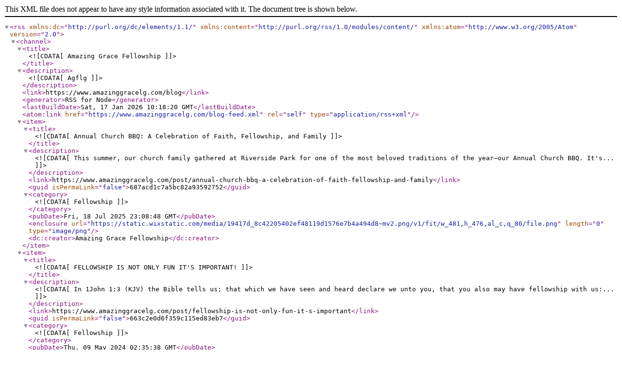

--- FILE ---
content_type: text/xml; charset=UTF-8
request_url: https://www.amazinggracelg.com/blog-feed.xml
body_size: 1397
content:
<?xml version="1.0" encoding="UTF-8"?><rss xmlns:dc="http://purl.org/dc/elements/1.1/" xmlns:content="http://purl.org/rss/1.0/modules/content/" xmlns:atom="http://www.w3.org/2005/Atom" version="2.0"><channel><title><![CDATA[Amazing Grace Fellowship]]></title><description><![CDATA[Agflg]]></description><link>https://www.amazinggracelg.com/blog</link><generator>RSS for Node</generator><lastBuildDate>Sat, 17 Jan 2026 10:18:20 GMT</lastBuildDate><atom:link href="https://www.amazinggracelg.com/blog-feed.xml" rel="self" type="application/rss+xml"/><item><title><![CDATA[Annual Church BBQ: A Celebration of Faith, Fellowship, and Family]]></title><description><![CDATA[This summer, our church family gathered at Riverside Park for one of the most beloved traditions of the year—our Annual Church BBQ. It's...]]></description><link>https://www.amazinggracelg.com/post/annual-church-bbq-a-celebration-of-faith-fellowship-and-family</link><guid isPermaLink="false">687acd1c7a5bc82a93592752</guid><category><![CDATA[Fellowship]]></category><pubDate>Fri, 18 Jul 2025 23:08:48 GMT</pubDate><enclosure url="https://static.wixstatic.com/media/19417d_8c42205402ef48119d1576e7b4a494d8~mv2.png/v1/fit/w_481,h_476,al_c,q_80/file.png" length="0" type="image/png"/><dc:creator>Amazing Grace Fellowship</dc:creator></item><item><title><![CDATA[FELLOWSHIP IS NOT ONLY FUN IT'S IMPORTANT!]]></title><description><![CDATA[In 1John 1:3 (KJV) the Bible tells us; that which we have seen and heard declare we unto you, that you also may have fellowship with us:...]]></description><link>https://www.amazinggracelg.com/post/fellowship-is-not-only-fun-it-s-important</link><guid isPermaLink="false">663c2e0d6f359c115ed83eb7</guid><category><![CDATA[Fellowship]]></category><pubDate>Thu, 09 May 2024 02:35:38 GMT</pubDate><enclosure url="https://static.wixstatic.com/media/19417d_73316571d21c4ab196afaa8e56695d9a~mv2.jpg/v1/fit/w_640,h_480,al_c,q_80/file.png" length="0" type="image/png"/><dc:creator>Amazing Grace Fellowship</dc:creator></item><item><title><![CDATA[A LOT OF OUR LORD WITH A LITTLE FUN AND CRAFTS]]></title><description><![CDATA[Children truly are a blessing from God! And our youth instructor has been such a blessing to our church family. Not only is she a gifted...]]></description><link>https://www.amazinggracelg.com/post/a-little-fun-and-crafts</link><guid isPermaLink="false">663c260cb46d73c479d536cc</guid><category><![CDATA[Fellowship]]></category><pubDate>Thu, 09 May 2024 01:56:15 GMT</pubDate><enclosure url="https://static.wixstatic.com/media/19417d_4aa0643886894bcfad513560ce0abddf~mv2.jpg/v1/fit/w_640,h_360,al_c,q_80/file.png" length="0" type="image/png"/><dc:creator>Amazing Grace Fellowship</dc:creator></item><item><title><![CDATA[DAILY HEALING CONFESSION]]></title><description><![CDATA[HEAVENLY FATHER, I PRESENT MY BODY TO YOU A LIVING SACRIFICE.  I HONOR YOU WITH MY BODY.  YOUR WORD SAYS THAT JESUS BORE MY GRIEFS AND...]]></description><link>https://www.amazinggracelg.com/post/daily-healing-confession</link><guid isPermaLink="false">6625aa6eaa45ad84be62d895</guid><category><![CDATA[Daily Confessions]]></category><pubDate>Mon, 22 Apr 2024 00:10:57 GMT</pubDate><enclosure url="https://static.wixstatic.com/media/19417d_e6db408e889940eeac711db561d56c0f~mv2.png/v1/fit/w_1000,h_965,al_c,q_80/file.png" length="0" type="image/png"/><dc:creator>Amazing Grace Fellowship</dc:creator></item><item><title><![CDATA[What I possess in Him]]></title><description><![CDATA[I am a joint heir with Jesus. I am blessed with all spiritual blessings. The Lord Himself gives me peace. Fear cannot come near me. I...]]></description><link>https://www.amazinggracelg.com/post/what-i-possess-in-him</link><guid isPermaLink="false">661d8886201bb99372ea27f6</guid><category><![CDATA[Daily Confessions]]></category><pubDate>Mon, 15 Apr 2024 20:38:53 GMT</pubDate><enclosure url="https://static.wixstatic.com/media/19417d_ebc26d8b919245a7be8774289b6a5346~mv2.jpg/v1/fit/w_1000,h_1000,al_c,q_80/file.png" length="0" type="image/png"/><dc:creator>Amazing Grace Fellowship</dc:creator></item><item><title><![CDATA[IS JESUS WOKE?]]></title><description><![CDATA[First let us define WOKE.    In the 1828 Webster’s dictionary is to “be awake.”    Definition in the Black community became a slang to...]]></description><link>https://www.amazinggracelg.com/post/is-jesus-woke</link><guid isPermaLink="false">65cfdeca621c9e2131dd8d26</guid><category><![CDATA[Teachings]]></category><pubDate>Fri, 16 Feb 2024 22:21:16 GMT</pubDate><dc:creator>Amazing Grace Fellowship</dc:creator></item><item><title><![CDATA[Good Food, Good Fun, Good Fellowship.]]></title><description><![CDATA[One of the best times of the year is our yearly BBQ, and 2023 was no exception. With our BBQ chef Matt behind the grill, and his lovely...]]></description><link>https://www.amazinggracelg.com/post/good-food-good-fun-good-fellowship</link><guid isPermaLink="false">65f1ed8644222b0899734b37</guid><category><![CDATA[Fellowship]]></category><pubDate>Tue, 25 Jul 2023 19:55:32 GMT</pubDate><enclosure url="https://static.wixstatic.com/media/19417d_5c7568c8ca1e41a7bbb694ea9cab9d8a~mv2.jpg/v1/fit/w_1000,h_1000,al_c,q_80/file.png" length="0" type="image/png"/><dc:creator>Amazing Grace Fellowship</dc:creator></item></channel></rss>